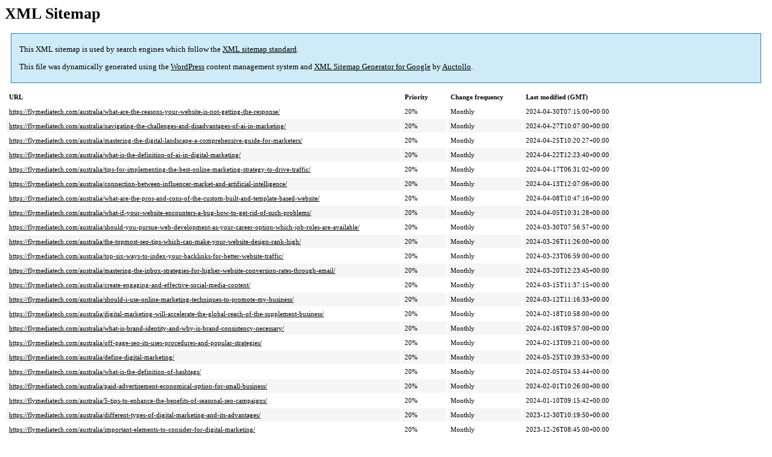

--- FILE ---
content_type: text/xml; charset=utf-8
request_url: https://flymediatech.com/australia/post-sitemap.html
body_size: 5431
content:
<?xml version='1.0' encoding='UTF-8'?><?xml-stylesheet type='text/xsl' href='https://flymediatech.com/australia/wp-content/plugins/google-sitemap-generator/sitemap.xsl'?><!-- sitemap-generator-url='http://www.arnebrachhold.de' sitemap-generator-version='4.1.19' -->
<!-- generated-on='January 22, 2026 6:38 pm' -->
<urlset xmlns:xsi='http://www.w3.org/2001/XMLSchema-instance' xsi:schemaLocation='http://www.sitemaps.org/schemas/sitemap/0.9 http://www.sitemaps.org/schemas/sitemap/0.9/sitemap.xsd' xmlns='http://www.sitemaps.org/schemas/sitemap/0.9'>	<url>
		<loc>https://flymediatech.com/australia/what-are-the-reasons-your-website-is-not-getting-the-response/</loc>
		<lastmod>2024-04-30T07:15:00+00:00</lastmod>
		<changefreq>monthly</changefreq>
		<priority>0.2</priority>
	</url>
	<url>
		<loc>https://flymediatech.com/australia/navigating-the-challenges-and-disadvantages-of-ai-in-marketing/</loc>
		<lastmod>2024-04-27T10:07:00+00:00</lastmod>
		<changefreq>monthly</changefreq>
		<priority>0.2</priority>
	</url>
	<url>
		<loc>https://flymediatech.com/australia/mastering-the-digital-landscape-a-comprehensive-guide-for-marketers/</loc>
		<lastmod>2024-04-25T10:20:27+00:00</lastmod>
		<changefreq>monthly</changefreq>
		<priority>0.2</priority>
	</url>
	<url>
		<loc>https://flymediatech.com/australia/what-is-the-definition-of-ai-in-digital-marketing/</loc>
		<lastmod>2024-04-22T12:23:40+00:00</lastmod>
		<changefreq>monthly</changefreq>
		<priority>0.2</priority>
	</url>
	<url>
		<loc>https://flymediatech.com/australia/tips-for-implementing-the-best-online-marketing-strategy-to-drive-traffic/</loc>
		<lastmod>2024-04-17T06:31:02+00:00</lastmod>
		<changefreq>monthly</changefreq>
		<priority>0.2</priority>
	</url>
	<url>
		<loc>https://flymediatech.com/australia/connection-between-influencer-market-and-artificial-intelligence/</loc>
		<lastmod>2024-04-13T12:07:06+00:00</lastmod>
		<changefreq>monthly</changefreq>
		<priority>0.2</priority>
	</url>
	<url>
		<loc>https://flymediatech.com/australia/what-are-the-pros-and-cons-of-the-custom-built-and-template-based-website/</loc>
		<lastmod>2024-04-08T10:47:16+00:00</lastmod>
		<changefreq>monthly</changefreq>
		<priority>0.2</priority>
	</url>
	<url>
		<loc>https://flymediatech.com/australia/what-if-your-website-encounters-a-bug-how-to-get-rid-of-such-problems/</loc>
		<lastmod>2024-04-05T10:31:28+00:00</lastmod>
		<changefreq>monthly</changefreq>
		<priority>0.2</priority>
	</url>
	<url>
		<loc>https://flymediatech.com/australia/should-you-pursue-web-development-as-your-career-option-which-job-roles-are-available/</loc>
		<lastmod>2024-03-30T07:56:57+00:00</lastmod>
		<changefreq>monthly</changefreq>
		<priority>0.2</priority>
	</url>
	<url>
		<loc>https://flymediatech.com/australia/the-topmost-seo-tips-which-can-make-your-website-design-rank-high/</loc>
		<lastmod>2024-03-26T11:26:00+00:00</lastmod>
		<changefreq>monthly</changefreq>
		<priority>0.2</priority>
	</url>
	<url>
		<loc>https://flymediatech.com/australia/top-six-ways-to-index-your-backlinks-for-better-website-traffic/</loc>
		<lastmod>2024-03-23T06:59:00+00:00</lastmod>
		<changefreq>monthly</changefreq>
		<priority>0.2</priority>
	</url>
	<url>
		<loc>https://flymediatech.com/australia/mastering-the-inbox-strategies-for-higher-website-conversion-rates-through-email/</loc>
		<lastmod>2024-03-20T12:23:45+00:00</lastmod>
		<changefreq>monthly</changefreq>
		<priority>0.2</priority>
	</url>
	<url>
		<loc>https://flymediatech.com/australia/create-engaging-and-effective-social-media-content/</loc>
		<lastmod>2024-03-15T11:37:15+00:00</lastmod>
		<changefreq>monthly</changefreq>
		<priority>0.2</priority>
	</url>
	<url>
		<loc>https://flymediatech.com/australia/should-i-use-online-marketing-techniques-to-promote-my-business/</loc>
		<lastmod>2024-03-12T11:16:33+00:00</lastmod>
		<changefreq>monthly</changefreq>
		<priority>0.2</priority>
	</url>
	<url>
		<loc>https://flymediatech.com/australia/digital-marketing-will-accelerate-the-global-reach-of-the-supplement-business/</loc>
		<lastmod>2024-02-18T10:58:00+00:00</lastmod>
		<changefreq>monthly</changefreq>
		<priority>0.2</priority>
	</url>
	<url>
		<loc>https://flymediatech.com/australia/what-is-brand-identity-and-why-is-brand-consistency-necessary/</loc>
		<lastmod>2024-02-16T09:57:00+00:00</lastmod>
		<changefreq>monthly</changefreq>
		<priority>0.2</priority>
	</url>
	<url>
		<loc>https://flymediatech.com/australia/off-page-seo-its-uses-procedures-and-popular-strategies/</loc>
		<lastmod>2024-02-13T09:21:00+00:00</lastmod>
		<changefreq>monthly</changefreq>
		<priority>0.2</priority>
	</url>
	<url>
		<loc>https://flymediatech.com/australia/define-digital-marketing/</loc>
		<lastmod>2024-05-25T10:39:53+00:00</lastmod>
		<changefreq>monthly</changefreq>
		<priority>0.2</priority>
	</url>
	<url>
		<loc>https://flymediatech.com/australia/what-is-the-definition-of-hashtags/</loc>
		<lastmod>2024-02-05T04:53:44+00:00</lastmod>
		<changefreq>monthly</changefreq>
		<priority>0.2</priority>
	</url>
	<url>
		<loc>https://flymediatech.com/australia/paid-advertisement-economical-option-for-small-business/</loc>
		<lastmod>2024-02-01T10:26:00+00:00</lastmod>
		<changefreq>monthly</changefreq>
		<priority>0.2</priority>
	</url>
	<url>
		<loc>https://flymediatech.com/australia/5-tips-to-enhance-the-benefits-of-seasonal-seo-campaigns/</loc>
		<lastmod>2024-01-10T09:15:42+00:00</lastmod>
		<changefreq>monthly</changefreq>
		<priority>0.2</priority>
	</url>
	<url>
		<loc>https://flymediatech.com/australia/different-types-of-digital-marketing-and-its-advantages/</loc>
		<lastmod>2023-12-30T10:19:50+00:00</lastmod>
		<changefreq>monthly</changefreq>
		<priority>0.2</priority>
	</url>
	<url>
		<loc>https://flymediatech.com/australia/important-elements-to-consider-for-digital-marketing/</loc>
		<lastmod>2023-12-26T08:45:00+00:00</lastmod>
		<changefreq>monthly</changefreq>
		<priority>0.2</priority>
	</url>
	<url>
		<loc>https://flymediatech.com/australia/what-are-the-different-types-of-digital-marketing-available/</loc>
		<lastmod>2023-12-20T11:16:01+00:00</lastmod>
		<changefreq>monthly</changefreq>
		<priority>0.2</priority>
	</url>
	<url>
		<loc>https://flymediatech.com/australia/what-is-important-in-digital-marketing-quality-or-quantity/</loc>
		<lastmod>2023-12-14T09:48:39+00:00</lastmod>
		<changefreq>monthly</changefreq>
		<priority>0.2</priority>
	</url>
	<url>
		<loc>https://flymediatech.com/australia/types-and-the-procedure-of-digital-marketing/</loc>
		<lastmod>2023-12-12T10:39:42+00:00</lastmod>
		<changefreq>monthly</changefreq>
		<priority>0.2</priority>
	</url>
	<url>
		<loc>https://flymediatech.com/australia/importance-of-digital-marketing-and-seo/</loc>
		<lastmod>2023-12-06T11:37:15+00:00</lastmod>
		<changefreq>monthly</changefreq>
		<priority>0.2</priority>
	</url>
	<url>
		<loc>https://flymediatech.com/australia/things-to-bear-in-mind-selecting-the-best-digital-marketing-company/</loc>
		<lastmod>2023-12-04T09:15:47+00:00</lastmod>
		<changefreq>monthly</changefreq>
		<priority>0.2</priority>
	</url>
	<url>
		<loc>https://flymediatech.com/australia/how-businesses-use-ai-in-digital-marketing/</loc>
		<lastmod>2023-12-01T11:13:39+00:00</lastmod>
		<changefreq>monthly</changefreq>
		<priority>0.2</priority>
	</url>
	<url>
		<loc>https://flymediatech.com/australia/why-people-mostly-prefer-the-business-of-digital-marketing-and-web-designing/</loc>
		<lastmod>2023-10-05T04:59:27+00:00</lastmod>
		<changefreq>monthly</changefreq>
		<priority>0.2</priority>
	</url>
	<url>
		<loc>https://flymediatech.com/australia/why-web-designing-and-digital-marketing-have-become-more-popular-in-todays-era/</loc>
		<lastmod>2023-10-04T13:06:42+00:00</lastmod>
		<changefreq>monthly</changefreq>
		<priority>0.2</priority>
	</url>
	<url>
		<loc>https://flymediatech.com/australia/what-are-the-services-advantages-and-disadvantages-of-digital-marketing/</loc>
		<lastmod>2023-09-25T10:47:33+00:00</lastmod>
		<changefreq>monthly</changefreq>
		<priority>0.2</priority>
	</url>
	<url>
		<loc>https://flymediatech.com/australia/instagram-subscription-feature-available-in-many-more-countries/</loc>
		<lastmod>2023-08-25T08:40:25+00:00</lastmod>
		<changefreq>monthly</changefreq>
		<priority>0.2</priority>
	</url>
	<url>
		<loc>https://flymediatech.com/australia/how-can-ppc-and-pay-per-click-marketing-help-your-business/</loc>
		<lastmod>2023-08-21T08:22:35+00:00</lastmod>
		<changefreq>monthly</changefreq>
		<priority>0.2</priority>
	</url>
	<url>
		<loc>https://flymediatech.com/australia/move-on-from-link-building-its-time-for-link-earning/</loc>
		<lastmod>2023-08-18T12:34:10+00:00</lastmod>
		<changefreq>monthly</changefreq>
		<priority>0.2</priority>
	</url>
	<url>
		<loc>https://flymediatech.com/australia/how-to-create-objects-and-key-results-for-your-search-engine-optimizations/</loc>
		<lastmod>2023-08-14T12:00:37+00:00</lastmod>
		<changefreq>monthly</changefreq>
		<priority>0.2</priority>
	</url>
	<url>
		<loc>https://flymediatech.com/australia/decoding-success-understanding-google-algorithm-for-effective-digital-marketing/</loc>
		<lastmod>2023-08-09T11:44:44+00:00</lastmod>
		<changefreq>monthly</changefreq>
		<priority>0.2</priority>
	</url>
	<url>
		<loc>https://flymediatech.com/australia/digital-marketing-helps-you-open-windows-of-opportunity-worldwide/</loc>
		<lastmod>2023-08-04T12:08:18+00:00</lastmod>
		<changefreq>monthly</changefreq>
		<priority>0.2</priority>
	</url>
	<url>
		<loc>https://flymediatech.com/australia/let-our-creative-energy-help-you-grow-your-business-online/</loc>
		<lastmod>2023-07-29T09:29:26+00:00</lastmod>
		<changefreq>monthly</changefreq>
		<priority>0.2</priority>
	</url>
	<url>
		<loc>https://flymediatech.com/australia/importance-of-seo-what-are-backlinks-how-are-they-formed/</loc>
		<lastmod>2023-07-26T10:10:01+00:00</lastmod>
		<changefreq>monthly</changefreq>
		<priority>0.2</priority>
	</url>
	<url>
		<loc>https://flymediatech.com/australia/why-web-designing-is-crucial-to-growing-a-small-business/</loc>
		<lastmod>2023-07-20T13:53:22+00:00</lastmod>
		<changefreq>monthly</changefreq>
		<priority>0.2</priority>
	</url>
	<url>
		<loc>https://flymediatech.com/australia/how-to-build-a-seo-strategy-for-2023/</loc>
		<lastmod>2023-07-18T13:30:00+00:00</lastmod>
		<changefreq>monthly</changefreq>
		<priority>0.2</priority>
	</url>
	<url>
		<loc>https://flymediatech.com/australia/mastering-the-top-10-major-digital-marketing-modules-2023/</loc>
		<lastmod>2023-07-04T07:56:02+00:00</lastmod>
		<changefreq>monthly</changefreq>
		<priority>0.2</priority>
	</url>
	<url>
		<loc>https://flymediatech.com/australia/5-ways-to-enhance-the-brand-awareness-of-your-business-with-digital-marketing/</loc>
		<lastmod>2022-12-26T05:51:04+00:00</lastmod>
		<changefreq>monthly</changefreq>
		<priority>0.2</priority>
	</url>
	<url>
		<loc>https://flymediatech.com/australia/best-5-digital-marketing-blogs/</loc>
		<lastmod>2022-11-16T06:24:45+00:00</lastmod>
		<changefreq>monthly</changefreq>
		<priority>0.2</priority>
	</url>
	<url>
		<loc>https://flymediatech.com/australia/effective-marketing-strategies-for-online-health-supplements-store/</loc>
		<lastmod>2022-10-15T11:57:37+00:00</lastmod>
		<changefreq>monthly</changefreq>
		<priority>0.2</priority>
	</url>
	<url>
		<loc>https://flymediatech.com/australia/a-step-by-step-guide-on-why-doctors-requires-digital-marketing/</loc>
		<lastmod>2022-09-30T07:51:55+00:00</lastmod>
		<changefreq>monthly</changefreq>
		<priority>0.2</priority>
	</url>
	<url>
		<loc>https://flymediatech.com/australia/seo-awareness-dont-let-your-mind-settle-with-wrong-information/</loc>
		<lastmod>2022-09-27T13:16:19+00:00</lastmod>
		<changefreq>monthly</changefreq>
		<priority>0.2</priority>
	</url>
	<url>
		<loc>https://flymediatech.com/australia/professional-guide-to-creating-an-online-brand-reputation-management-plan/</loc>
		<lastmod>2022-09-21T05:34:51+00:00</lastmod>
		<changefreq>monthly</changefreq>
		<priority>0.2</priority>
	</url>
	<url>
		<loc>https://flymediatech.com/australia/relevance-of-online-reputation-management-in-todays-scenario/</loc>
		<lastmod>2022-09-09T07:45:37+00:00</lastmod>
		<changefreq>monthly</changefreq>
		<priority>0.2</priority>
	</url>
	<url>
		<loc>https://flymediatech.com/australia/important-tips-that-are-a-game-changer-to-make-your-seo-results-better/</loc>
		<lastmod>2022-09-02T08:50:28+00:00</lastmod>
		<changefreq>monthly</changefreq>
		<priority>0.2</priority>
	</url>
	<url>
		<loc>https://flymediatech.com/australia/a-guide-on-online-reputation-management-services-in-digital-marketing/</loc>
		<lastmod>2022-08-25T12:50:08+00:00</lastmod>
		<changefreq>monthly</changefreq>
		<priority>0.2</priority>
	</url>
	<url>
		<loc>https://flymediatech.com/australia/what-is-vector-art-important-for-web-design/</loc>
		<lastmod>2022-08-18T08:04:21+00:00</lastmod>
		<changefreq>monthly</changefreq>
		<priority>0.2</priority>
	</url>
	<url>
		<loc>https://flymediatech.com/australia/marketing-trends-to-opt-in-your-business-strategy/</loc>
		<lastmod>2022-08-17T14:37:27+00:00</lastmod>
		<changefreq>monthly</changefreq>
		<priority>0.2</priority>
	</url>
	<url>
		<loc>https://flymediatech.com/australia/web-design-process-everything-about-website-creation-from-a-to-z/</loc>
		<lastmod>2022-08-11T15:18:36+00:00</lastmod>
		<changefreq>monthly</changefreq>
		<priority>0.2</priority>
	</url>
	<url>
		<loc>https://flymediatech.com/australia/manage-the-google-ad-campaign/</loc>
		<lastmod>2022-08-10T15:23:08+00:00</lastmod>
		<changefreq>monthly</changefreq>
		<priority>0.2</priority>
	</url>
	<url>
		<loc>https://flymediatech.com/australia/the-importance-of-internal-and-backlinks-in-search-engine-optimization/</loc>
		<lastmod>2022-08-04T14:43:11+00:00</lastmod>
		<changefreq>monthly</changefreq>
		<priority>0.2</priority>
	</url>
	<url>
		<loc>https://flymediatech.com/australia/digital-transformation-make-it-up-to-date-for-long-term-online-survival/</loc>
		<lastmod>2022-08-02T09:35:48+00:00</lastmod>
		<changefreq>monthly</changefreq>
		<priority>0.2</priority>
	</url>
	<url>
		<loc>https://flymediatech.com/australia/5-reasons-your-small-business-needs-online-marketing/</loc>
		<lastmod>2022-07-28T14:57:38+00:00</lastmod>
		<changefreq>monthly</changefreq>
		<priority>0.2</priority>
	</url>
	<url>
		<loc>https://flymediatech.com/australia/keyword-research-help-to-boost-organic-traffic/</loc>
		<lastmod>2022-07-22T12:45:53+00:00</lastmod>
		<changefreq>monthly</changefreq>
		<priority>0.2</priority>
	</url>
	<url>
		<loc>https://flymediatech.com/australia/use-google-ads-for-online-business/</loc>
		<lastmod>2022-07-15T08:00:53+00:00</lastmod>
		<changefreq>monthly</changefreq>
		<priority>0.2</priority>
	</url>
	<url>
		<loc>https://flymediatech.com/australia/4-essential-tips-to-craft-a-compelling-content-for-the-writing-services/</loc>
		<lastmod>2022-07-07T10:14:44+00:00</lastmod>
		<changefreq>monthly</changefreq>
		<priority>0.2</priority>
	</url>
	<url>
		<loc>https://flymediatech.com/australia/professional-tactics-to-develop-and-manage-online-reputation/</loc>
		<lastmod>2022-07-06T14:09:03+00:00</lastmod>
		<changefreq>monthly</changefreq>
		<priority>0.2</priority>
	</url>
	<url>
		<loc>https://flymediatech.com/australia/3-steps-to-make-your-google-adwords-profitable/</loc>
		<lastmod>2022-07-01T07:43:33+00:00</lastmod>
		<changefreq>monthly</changefreq>
		<priority>0.2</priority>
	</url>
	<url>
		<loc>https://flymediatech.com/australia/modernize-the-world-of-traditional-marketing-strategy/</loc>
		<lastmod>2022-06-30T07:37:55+00:00</lastmod>
		<changefreq>monthly</changefreq>
		<priority>0.2</priority>
	</url>
	<url>
		<loc>https://flymediatech.com/australia/understanding-of-website-development/</loc>
		<lastmod>2022-06-24T13:02:01+00:00</lastmod>
		<changefreq>monthly</changefreq>
		<priority>0.2</priority>
	</url>
	<url>
		<loc>https://flymediatech.com/australia/the-best-free-marketing-research-tools-for-digital-marketing/</loc>
		<lastmod>2022-06-21T10:26:07+00:00</lastmod>
		<changefreq>monthly</changefreq>
		<priority>0.2</priority>
	</url>
	<url>
		<loc>https://flymediatech.com/australia/all-about-on-page-seo-factors/</loc>
		<lastmod>2021-10-02T11:21:44+00:00</lastmod>
		<changefreq>monthly</changefreq>
		<priority>0.2</priority>
	</url>
	<url>
		<loc>https://flymediatech.com/australia/proven-and-effective-methods-to-boost-sales-with-digital-marketing/</loc>
		<lastmod>2021-09-22T13:03:56+00:00</lastmod>
		<changefreq>monthly</changefreq>
		<priority>0.2</priority>
	</url>
	<url>
		<loc>https://flymediatech.com/australia/why-hire-digital-marketing-agencies-will-it-prove-to-be-beneficial/</loc>
		<lastmod>2021-09-15T12:56:53+00:00</lastmod>
		<changefreq>monthly</changefreq>
		<priority>0.2</priority>
	</url>
	<url>
		<loc>https://flymediatech.com/australia/enhance-traffic-on-the-websites-after-covid-19/</loc>
		<lastmod>2021-09-10T12:06:08+00:00</lastmod>
		<changefreq>monthly</changefreq>
		<priority>0.2</priority>
	</url>
	<url>
		<loc>https://flymediatech.com/australia/similarities-and-differences-between-b-w-wordpress-drupal/</loc>
		<lastmod>2021-09-06T12:18:52+00:00</lastmod>
		<changefreq>monthly</changefreq>
		<priority>0.2</priority>
	</url>
	<url>
		<loc>https://flymediatech.com/australia/what-is-bookmarking-in-seo-and-its-benefits/</loc>
		<lastmod>2021-08-27T11:36:04+00:00</lastmod>
		<changefreq>monthly</changefreq>
		<priority>0.2</priority>
	</url>
	<url>
		<loc>https://flymediatech.com/australia/best-possible-options-for-building-the-right-type-of-website/</loc>
		<lastmod>2021-08-20T09:52:20+00:00</lastmod>
		<changefreq>monthly</changefreq>
		<priority>0.2</priority>
	</url>
	<url>
		<loc>https://flymediatech.com/australia/importance-of-google-safe-browsing-in-the-context-of-social-engineering/</loc>
		<lastmod>2021-08-18T10:29:44+00:00</lastmod>
		<changefreq>monthly</changefreq>
		<priority>0.2</priority>
	</url>
	<url>
		<loc>https://flymediatech.com/australia/tips-will-be-helpful-in-implementing-a-technical-seo-strategy/</loc>
		<lastmod>2021-08-13T11:03:11+00:00</lastmod>
		<changefreq>monthly</changefreq>
		<priority>0.2</priority>
	</url>
	<url>
		<loc>https://flymediatech.com/australia/page-experience-report-how-to-simplify-page-experience-report/</loc>
		<lastmod>2021-08-10T11:09:39+00:00</lastmod>
		<changefreq>monthly</changefreq>
		<priority>0.2</priority>
	</url>
	<url>
		<loc>https://flymediatech.com/australia/topmost-ways-to-determine-your-chances-of-ranking-in-google/</loc>
		<lastmod>2021-08-06T12:05:45+00:00</lastmod>
		<changefreq>monthly</changefreq>
		<priority>0.2</priority>
	</url>
	<url>
		<loc>https://flymediatech.com/australia/how-many-keywords-are-possible-to-rank-for-with-one-page/</loc>
		<lastmod>2021-08-04T12:18:16+00:00</lastmod>
		<changefreq>monthly</changefreq>
		<priority>0.2</priority>
	</url>
	<url>
		<loc>https://flymediatech.com/australia/should-you-only-put-your-trust-in-keyword-research-volume-for-search-traffic/</loc>
		<lastmod>2021-07-29T11:53:38+00:00</lastmod>
		<changefreq>monthly</changefreq>
		<priority>0.2</priority>
	</url>
	<url>
		<loc>https://flymediatech.com/australia/top-ways-to-get-backlinks-for-a-new-website-with-no-investment/</loc>
		<lastmod>2021-07-22T11:26:14+00:00</lastmod>
		<changefreq>monthly</changefreq>
		<priority>0.2</priority>
	</url>
	<url>
		<loc>https://flymediatech.com/australia/how-seo-services-help-you-to-enjoy-the-long-term-advantages/</loc>
		<lastmod>2021-07-16T07:06:10+00:00</lastmod>
		<changefreq>monthly</changefreq>
		<priority>0.2</priority>
	</url>
	<url>
		<loc>https://flymediatech.com/australia/strategies-to-promote-your-blog-for-results/</loc>
		<lastmod>2021-06-23T11:54:13+00:00</lastmod>
		<changefreq>monthly</changefreq>
		<priority>0.2</priority>
	</url>
	<url>
		<loc>https://flymediatech.com/australia/5-tips-to-convert-the-paid-ad-leads/</loc>
		<lastmod>2021-06-18T13:57:05+00:00</lastmod>
		<changefreq>monthly</changefreq>
		<priority>0.2</priority>
	</url>
	<url>
		<loc>https://flymediatech.com/australia/7-top-advanced-content-promotion-strategies/</loc>
		<lastmod>2021-06-02T13:30:33+00:00</lastmod>
		<changefreq>monthly</changefreq>
		<priority>0.2</priority>
	</url>
	<url>
		<loc>https://flymediatech.com/australia/best-practices-to-create-blog-design/</loc>
		<lastmod>2021-05-31T10:45:36+00:00</lastmod>
		<changefreq>monthly</changefreq>
		<priority>0.2</priority>
	</url>
	<url>
		<loc>https://flymediatech.com/australia/best-practices-to-create-content-calender/</loc>
		<lastmod>2021-05-29T11:00:20+00:00</lastmod>
		<changefreq>monthly</changefreq>
		<priority>0.2</priority>
	</url>
	<url>
		<loc>https://flymediatech.com/australia/importance-of-copywriting/</loc>
		<lastmod>2021-05-28T10:00:34+00:00</lastmod>
		<changefreq>monthly</changefreq>
		<priority>0.2</priority>
	</url>
	<url>
		<loc>https://flymediatech.com/australia/tips-and-tricks-for-digital-marketing/</loc>
		<lastmod>2021-05-19T09:16:14+00:00</lastmod>
		<changefreq>monthly</changefreq>
		<priority>0.2</priority>
	</url>
	<url>
		<loc>https://flymediatech.com/australia/what-is-the-advantage-of-building-a-good-website-for-your-business/</loc>
		<lastmod>2021-05-18T10:53:05+00:00</lastmod>
		<changefreq>monthly</changefreq>
		<priority>0.2</priority>
	</url>
	<url>
		<loc>https://flymediatech.com/australia/how-to-drive-traffic-and-increase-sales-for-home-builder-marketing-projects/</loc>
		<lastmod>2021-05-12T09:44:00+00:00</lastmod>
		<changefreq>monthly</changefreq>
		<priority>0.2</priority>
	</url>
	<url>
		<loc>https://flymediatech.com/australia/what-all-you-should-know-about-the-history-and-evolution-of-digital-marketing/</loc>
		<lastmod>2021-04-09T11:57:16+00:00</lastmod>
		<changefreq>monthly</changefreq>
		<priority>0.2</priority>
	</url>
	<url>
		<loc>https://flymediatech.com/australia/what-are-the-meaning-and-the-functioning-of-a-digital-marketing-consultancy/</loc>
		<lastmod>2021-04-01T12:29:01+00:00</lastmod>
		<changefreq>monthly</changefreq>
		<priority>0.2</priority>
	</url>
	<url>
		<loc>https://flymediatech.com/australia/necessities-of-a-website-how-do-these-contribute-to-the-increasing-visits/</loc>
		<lastmod>2021-03-23T14:06:20+00:00</lastmod>
		<changefreq>monthly</changefreq>
		<priority>0.2</priority>
	</url>
	<url>
		<loc>https://flymediatech.com/australia/digital-marketing-platforms-importance-advantages-and-various-types/</loc>
		<lastmod>2021-03-16T13:02:26+00:00</lastmod>
		<changefreq>monthly</changefreq>
		<priority>0.2</priority>
	</url>
	<url>
		<loc>https://flymediatech.com/australia/what-are-the-top-and-beneficial-types-of-digital-marketing-for-business/</loc>
		<lastmod>2021-03-13T11:54:15+00:00</lastmod>
		<changefreq>monthly</changefreq>
		<priority>0.2</priority>
	</url>
	<url>
		<loc>https://flymediatech.com/australia/benefit-of-digital-marketing/</loc>
		<lastmod>2021-02-23T18:32:31+00:00</lastmod>
		<changefreq>monthly</changefreq>
		<priority>0.2</priority>
	</url>
	<url>
		<loc>https://flymediatech.com/australia/5-effective-ways-digital-marketing-consulting-services-help-your-business/</loc>
		<lastmod>2021-02-19T13:10:25+00:00</lastmod>
		<changefreq>monthly</changefreq>
		<priority>0.2</priority>
	</url>
	<url>
		<loc>https://flymediatech.com/australia/what-is-the-significance-of-hiring-an-ideal-digital-marketing-company/</loc>
		<lastmod>2021-02-18T10:38:09+00:00</lastmod>
		<changefreq>monthly</changefreq>
		<priority>0.2</priority>
	</url>
	<url>
		<loc>https://flymediatech.com/australia/what-is-custom-web-development-how-can-its-use-boost-your-business-sales/</loc>
		<lastmod>2021-02-12T19:30:52+00:00</lastmod>
		<changefreq>monthly</changefreq>
		<priority>0.2</priority>
	</url>
	<url>
		<loc>https://flymediatech.com/australia/how-utilizing-digital-marketing-for-restaurants-is-the-way-to-the-top/</loc>
		<lastmod>2021-02-08T11:48:22+00:00</lastmod>
		<changefreq>monthly</changefreq>
		<priority>0.2</priority>
	</url>
	<url>
		<loc>https://flymediatech.com/australia/online-reputation-management-for-any-business/</loc>
		<lastmod>2021-02-06T14:02:19+00:00</lastmod>
		<changefreq>monthly</changefreq>
		<priority>0.2</priority>
	</url>
	<url>
		<loc>https://flymediatech.com/australia/web-design-practices-to-build-a-highly-profitable-website/</loc>
		<lastmod>2021-02-04T09:06:25+00:00</lastmod>
		<changefreq>monthly</changefreq>
		<priority>0.2</priority>
	</url>
	<url>
		<loc>https://flymediatech.com/australia/reasons-need-an-app-marketing-agency/</loc>
		<lastmod>2021-02-02T10:22:05+00:00</lastmod>
		<changefreq>monthly</changefreq>
		<priority>0.2</priority>
	</url>
	<url>
		<loc>https://flymediatech.com/australia/what-are-the-impact-oriented-trends-in-the-field-of-website-designing/</loc>
		<lastmod>2021-01-30T13:11:00+00:00</lastmod>
		<changefreq>monthly</changefreq>
		<priority>0.2</priority>
	</url>
	<url>
		<loc>https://flymediatech.com/australia/what-are-the-basics-of-seo-how-does-an-effective-optimization-strategy-help/</loc>
		<lastmod>2021-01-30T11:31:44+00:00</lastmod>
		<changefreq>monthly</changefreq>
		<priority>0.2</priority>
	</url>
	<url>
		<loc>https://flymediatech.com/australia/what-are-the-updated-seo-techniques-and-tactics-to-rank-high-on-google/</loc>
		<lastmod>2021-01-24T13:21:00+00:00</lastmod>
		<changefreq>monthly</changefreq>
		<priority>0.2</priority>
	</url>
	<url>
		<loc>https://flymediatech.com/australia/what-are-the-ways-to-train-the-content-creators-to-create-intriguing-content/</loc>
		<lastmod>2021-01-23T11:03:17+00:00</lastmod>
		<changefreq>monthly</changefreq>
		<priority>0.2</priority>
	</url>
	<url>
		<loc>https://flymediatech.com/australia/predominant-points-to-make-social-media-marketing-campaigns-successful/</loc>
		<lastmod>2021-01-23T05:49:51+00:00</lastmod>
		<changefreq>monthly</changefreq>
		<priority>0.2</priority>
	</url>
	<url>
		<loc>https://flymediatech.com/australia/what-are-the-topmost-factors-which-one-should-consider-while-choosing-a-web-development-company/</loc>
		<lastmod>2021-01-22T09:05:33+00:00</lastmod>
		<changefreq>monthly</changefreq>
		<priority>0.2</priority>
	</url>
	<url>
		<loc>https://flymediatech.com/australia/which-factors-are-worth-considering-while-building-a-professional-website/</loc>
		<lastmod>2021-01-18T13:53:54+00:00</lastmod>
		<changefreq>monthly</changefreq>
		<priority>0.2</priority>
	</url>
	<url>
		<loc>https://flymediatech.com/australia/what-is-the-mechanism-to-design-a-highly-effective-digital-marketing-strategy/</loc>
		<lastmod>2021-01-15T17:51:50+00:00</lastmod>
		<changefreq>monthly</changefreq>
		<priority>0.2</priority>
	</url>
	<url>
		<loc>https://flymediatech.com/australia/everything-you-need-to-know-about-the-bounce-rate-and-the-method-to-improve-it/</loc>
		<lastmod>2021-01-14T17:21:11+00:00</lastmod>
		<changefreq>monthly</changefreq>
		<priority>0.2</priority>
	</url>
	<url>
		<loc>https://flymediatech.com/australia/what-are-the-new-and-interesting-rules-of-social-media-marketing-in-2021/</loc>
		<lastmod>2021-01-02T14:32:34+00:00</lastmod>
		<changefreq>monthly</changefreq>
		<priority>0.2</priority>
	</url>
	<url>
		<loc>https://flymediatech.com/australia/what-is-the-difference-between-pay-per-click-and-search-engine-optimization/</loc>
		<lastmod>2020-12-30T11:36:31+00:00</lastmod>
		<changefreq>monthly</changefreq>
		<priority>0.2</priority>
	</url>
	<url>
		<loc>https://flymediatech.com/australia/how-are-the-key-considerations-for-the-business-to-stay-top-of-google-search-results/</loc>
		<lastmod>2020-12-29T09:58:04+00:00</lastmod>
		<changefreq>monthly</changefreq>
		<priority>0.2</priority>
	</url>
	<url>
		<loc>https://flymediatech.com/australia/what-are-the-topmost-ways-of-protecting-the-site-from-google-penalties/</loc>
		<lastmod>2020-12-28T14:27:53+00:00</lastmod>
		<changefreq>monthly</changefreq>
		<priority>0.2</priority>
	</url>
	<url>
		<loc>https://flymediatech.com/australia/what-are-the-topmost-advantages-of-doing-digital-marketing-and-online-advertising/</loc>
		<lastmod>2020-12-26T10:50:38+00:00</lastmod>
		<changefreq>monthly</changefreq>
		<priority>0.2</priority>
	</url>
	<url>
		<loc>https://flymediatech.com/australia/what-are-the-latest-digital-marketing-trends-you-need-to-look-out-for/</loc>
		<lastmod>2020-12-24T13:14:22+00:00</lastmod>
		<changefreq>monthly</changefreq>
		<priority>0.2</priority>
	</url>
	<url>
		<loc>https://flymediatech.com/australia/what-do-you-need-to-know-about-the-new-social-media-marketing-predictions/</loc>
		<lastmod>2020-12-22T10:04:48+00:00</lastmod>
		<changefreq>monthly</changefreq>
		<priority>0.2</priority>
	</url>
	<url>
		<loc>https://flymediatech.com/australia/everything-you-need-to-know-about-digital-marketing-forecast-for-2021/</loc>
		<lastmod>2020-12-20T13:32:32+00:00</lastmod>
		<changefreq>monthly</changefreq>
		<priority>0.2</priority>
	</url>
	<url>
		<loc>https://flymediatech.com/australia/what-are-the-topmost-benefits-of-hiring-a-renowned-digital-marketing-agency/</loc>
		<lastmod>2020-12-18T13:27:16+00:00</lastmod>
		<changefreq>monthly</changefreq>
		<priority>0.2</priority>
	</url>
	<url>
		<loc>https://flymediatech.com/australia/what-are-the-topmost-tips-to-hire-a-reputable-digital-marketing-agency/</loc>
		<lastmod>2020-12-15T18:29:13+00:00</lastmod>
		<changefreq>monthly</changefreq>
		<priority>0.2</priority>
	</url>
	<url>
		<loc>https://flymediatech.com/australia/what-are-the-topmost-tips-to-choose-the-best-digital-marketing-agency/</loc>
		<lastmod>2020-12-14T18:58:51+00:00</lastmod>
		<changefreq>monthly</changefreq>
		<priority>0.2</priority>
	</url>
	<url>
		<loc>https://flymediatech.com/australia/factors-which-help-you-to-hire-a-digital-marketer-in-2021/</loc>
		<lastmod>2020-12-12T14:36:05+00:00</lastmod>
		<changefreq>monthly</changefreq>
		<priority>0.2</priority>
	</url>
</urlset><!-- Request ID: aef6b92a52d125587438df8c6fdc0103; Queries for sitemap: 7; Total queries: 144; Seconds: 0.01; Memory for sitemap: 2MB; Total memory: 42MB -->
